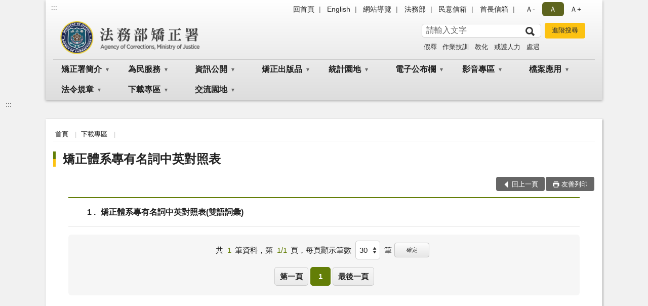

--- FILE ---
content_type: text/html; charset=utf-8
request_url: https://www.mjac.moj.gov.tw/4786/5041/5051/
body_size: 18873
content:


<!doctype html>
<html lang="zh-Hant" class="no-js">
<head>
    <meta charset="utf-8">
    <meta http-equiv="X-UA-Compatible" content="IE=edge">
    <meta name="viewport" content="width=device-width, initial-scale=1">
    <meta name="format-detection" content="telephone=no">
    <meta name="Site" content="法務部矯正署">
    <meta name="Version" content="中文網">
    <meta name="PageType" content="條列頁">
    <meta name="TreeNode" content="下載專區">
    <meta name="ContentTitle" content="矯正體系專有名詞中英對照表">

    <meta property="og:title" content="矯正體系專有名詞中英對照表">
    <meta property="og:type" content="website" />
    <meta property="og:url" content="https://www.mjac.moj.gov.tw/4786/5041/5051/" />
    <meta property="og:image" content="">
    <meta property="og:image:width" content="50%">
    <meta property="og:image:height" content="50%">
    <meta property="og:site_name" content="法務部矯正署">
    <meta property="og:description" content="矯正體系專有名詞中英對照表" />

    <meta name="DC.Title" content="矯正體系專有名詞中英對照表" />
    <meta name="DC.Creator" content="法務部矯正署" />
    <meta name="DC.Subject" content="矯正體系專有名詞中英對照表" />
    <meta name="DC.Description" content="矯正體系專有名詞中英對照表" />
    <meta name="DC.Contributor" content="法務部矯正署" />
    <meta name="DC.Type" content="文字" />
    <meta name="DC.Format" content="text" />
    <meta name="DC.Source" content="法務部矯正署" />
    <meta name="DC.Language" content="中文" />
    <meta name="DC.coverage.t.min" content="2018-08-20" />
    <meta name="DC.coverage.t.max" content="2038-08-20" />
    <meta name="DC.Publisher" content="法務部矯正署" />
    <meta name="DC.Date" content="2018-08-20" />
    <meta name="DC.Identifier" content="2.16.886.101.20003.20006" />
    <meta name="DC.Relation" content="" />
    <meta name="DC.Rights" content="法務部矯正署" />

    <meta name="Category.Theme" content="300" />
    <meta name="Category.Cake" content="600" />
    <meta name="Category.Service" content="I00" />

    <meta name="keywords" />

            <link rel="Shortcut Icon" type="image/x-icon" href="/media/27336/favicon矯正署.png" />
    <title>矯正體系專有名詞中英對照表-法務部矯正署</title>
    <!--HTML5 Shim and Respond.js IE8 support of HTML5 elements and media queries [if lt IE 9]>
    <script src="js/html5shiv.js"></script>
    <script src="js/respond.min.js"></script>
    <![endif]-->
    <!-- slick css-->
    <link rel="stylesheet" type="text/css" href="/Content/B/vendor/slick/slick.css" />
    <link rel="stylesheet" type="text/css" href="/Content/B/vendor/slick/slick-theme.css" />

    <!-- fancybox css -->
    <link rel="stylesheet" href="/Content/B/vendor/fancybox/fancybox.css" />

    <!-- hyUI css -->
    <link rel="stylesheet" href="/Content/B/B2_style/hyui.css">
    <link rel='stylesheet' href='/scripts/jquery-ui.css'>

    <!-- Global site tag (gtag.js) - Google Analytics -->
<script async src="https://www.googletagmanager.com/gtag/js?id=UA-38121529-1"></script>
<script>
  window.dataLayer = window.dataLayer || [];
  function gtag(){dataLayer.push(arguments);}
  gtag('js', new Date());

  gtag('config', 'UA-38121529-1');
</script>
    <!-- Google Tag Manager -->
    <script>
        (function (w, d, s, l, i) {
            w[l] = w[l] || []; w[l].push({
                'gtm.start':
                    new Date().getTime(), event: 'gtm.js'
            }); var f = d.getElementsByTagName(s)[0],
                j = d.createElement(s), dl = l != 'dataLayer' ? '&l=' + l : ''; j.async = true; j.src =
                    'https://www.googletagmanager.com/gtm.js?id=' + i + dl; f.parentNode.insertBefore(j, f);
        })(window, document, 'script', 'dataLayer', 'GTM-PVTNFB4');</script>
    <!-- End Google Tag Manager -->
<style>
    input:disabled, textarea:disabled, select:disabled {
        background-color: #f2f2f2;
    }

    .verify {
        color: blue;
    }

    .mp_slider_container,
    .marquee_container {
        position: relative;
    }
    .mp_slider_container_main {
        width: 100%;
        overflow: hidden;
        position: relative;
    }
    .slick-autoplay-toggle {
        position: absolute;
        right: 20px;
        min-width: 40px;
        top: 4.5px;
        z-index: 10;
        padding: 5px 10px;
        background: rgba(0, 0, 0, 0.7);
        color: #fff;
        border: none;
        cursor: pointer;
        font-size: 0.875rem;
        border-radius: 5px;
    }

    .marquee_container .slick-autoplay-toggle {
        right: 55px;
    }
</style>
</head>
<body>
    <!-- Google Tag Manager (noscript) -->
    <noscript>
        <iframe title="googletag" src="https://www.googletagmanager.com/ns.html?id=GTM-PVTNFB4"
                height="0" width="0" style="display:none;visibility:hidden"></iframe>
    </noscript>
    <!-- End Google Tag Manager (noscript) -->
    <!-- 直接跳主內容區 -->
    <a class="goCenter" href="#aC" tabindex="1">按Enter到主內容區</a>
    <!-- wrapper 最大寬度 -->
    <div class="wrapper">
        
<header class="header header-relative">
    <div class="container">
        <a class="accesskey" href="#aU" id="aU" accesskey="U" title="網站標題">:::</a>
        

<nav class="navigation">
    <!-- 一組ul預設靠右 可同時存在2組-->
    <ul>

                        <li>
                            <a href="/umbraco/surface/Ini/CountAndRedirectUrl?nodeId=182798" title="回首頁" target="_self" >回首頁</a>
                        </li>
                        <li>
                            <a href="/umbraco/surface/Ini/CountAndRedirectUrl?nodeId=172892" title="English(另開新視窗)" target="_blank" rel="noopener noreferrer">English</a>
                        </li>
                        <li>
                            <a href="/umbraco/surface/Ini/CountAndRedirectUrl?nodeId=182797" title="網站導覽" target="_self" >網站導覽</a>
                        </li>
                        <li>
                            <a href="/umbraco/surface/Ini/CountAndRedirectUrl?nodeId=878647" title="法務部(另開新視窗)" target="_blank" rel="noopener noreferrer">法務部</a>
                        </li>
                        <li>
                            <a href="/umbraco/surface/Ini/CountAndRedirectUrl?nodeId=652426" title="民意信箱" target="_self" >民意信箱</a>
                        </li>
                        <li>
                            <a href="/umbraco/surface/Ini/CountAndRedirectUrl?nodeId=652425" title="首長信箱" target="_self" >首長信箱</a>
                        </li>

    </ul>
    <div class="font-size">
        <ul>
            <li class="size-s">
                <a href="#" name="fontSize" role="button" aria-pressed="false" title="小字級">Ａ-</a>
            </li>
            <li class="size-m">
                <a href="#" name="fontSize" role="button" aria-pressed="true" title="中字級" class="active">Ａ</a>
            </li>
            <li class="size-l">
                <a href="#" name="fontSize" role="button" aria-pressed="false" title="大字級">Ａ+</a>
            </li>
        </ul>
    </div>
</nav>
<h1>
    <a href="/"><img src="/media/20413593/01法務部矯正署.png" alt="法務部矯正署：回首頁" /></a>
</h1>
<!-- Search Start -->
<section class="search">
    <noscript>
您的瀏覽器不支援 JavaScript 或 JavaScript已停用    </noscript>
    <form action="/5089/5105/" class="form_inline">
        <div class="form_grp">
            <label for="q">搜尋</label>
            <input name="q" id="q" type="text" placeholder="請輸入文字" accesskey="S" autocomplete="off">
            <input title="查詢" type="submit" value="查詢">
        </div>
        <div class="btn_grp">
            <input onclick="window.open('https://www.google.com.tw/advanced_search?hl=zh-TW&as_q=&num=100&as_sitesearch='+location.hostname);" type="button" value="進階搜尋" title="進階搜尋 (另開新視窗)">
        </div>
    </form>
            <div class="keywordHot">
                <ul>
                        <li>
                            <a href="/5089/5105/?q=假釋" title="假釋">假釋</a>
                        </li>
                        <li>
                            <a href="/5089/5105/?q=作業技訓" title="作業技訓">作業技訓</a>
                        </li>
                        <li>
                            <a href="/5089/5105/?q=教化" title="教化">教化</a>
                        </li>
                        <li>
                            <a href="/5089/5105/?q=戒護人力" title="戒護人力">戒護人力</a>
                        </li>
                        <li>
                            <a href="/5089/5105/?q=處遇" title="處遇">處遇</a>
                        </li>
                </ul>
            </div>
</section>
<!-- noscript -->
<noscript>
您的瀏覽器不支援JavaScript語法，JavaScript語法並不影響內容的陳述。您可使用按鍵盤上的Ctrl鍵+ (+)鍵放大/(-)鍵縮小來改變字型大小；回到上一頁可使用瀏覽器提供的 Alt+左方向鍵(←) 快速鍵功能；列印可使用瀏覽器提供的(Ctrl+P)功能。</noscript>
<!-- menu Start -->
<nav class="menu">
    <ul>
                <li>
                    <a href="https://www.mjac.moj.gov.tw/4786/4788/Normalnodelist" title="矯正署簡介" target="_self" name="menuButton" aria-expanded="false" >矯正署簡介</a>
                        <ul>
                                <li>
                                    <a href="https://www.mjac.moj.gov.tw/4786/4788/4790/92471/post" target="_self" title="沿革"  >沿革</a>
                                </li>
                                <li>
                                    <a href="https://www.mjac.moj.gov.tw/4786/4788/4794/92477/post" target="_self" title="業務職掌"  >業務職掌</a>
                                </li>
                                <li>
                                    <a href="https://www.mjac.moj.gov.tw/4786/4788/4796/92480/post" target="_self" title="署長簡介"  >署長簡介</a>
                                </li>
                                <li>
                                    <a href="https://www.mjac.moj.gov.tw/4786/4788/4798/92483/post" target="_self" title="組織架構"  >組織架構</a>
                                </li>
                                <li>
                                    <a href="https://www.mjac.moj.gov.tw/4786/4788/4800/92486/post" target="_self" title="機關導覽"  >機關導覽</a>
                                </li>
                                <li>
                                    <a href="https://www.mjac.moj.gov.tw/4786/4788/4802/1322496/post" target="_self" title="重大政策"  >重大政策</a>
                                </li>
                                <li>
                                    <a href="https://www.moj.gov.tw/2204/2205/2296/Nodelist" target="_blank" title="法務部施政重點(另開新視窗)"  rel="noopener noreferrer">法務部施政重點</a>
                                </li>
                                <li>
                                    <a href="https://www.moj.gov.tw/2204/2205/2263/Nodelist" target="_blank" title="法務部重大政策(另開新視窗)"  rel="noopener noreferrer">法務部重大政策</a>
                                </li>
                                <li>
                                    <a href="https://www.ey.gov.tw/Page/2124AB8A95F79A75" target="_blank" title="行政院重大政策(另開新視窗)"  rel="noopener noreferrer">行政院重大政策</a>
                                </li>
                                <li>
                                    <a href="https://www.ey.gov.tw/Page/D4EE9698E2D8FC64" target="_blank" title="行政院政策櫥窗(另開新視窗)"  rel="noopener noreferrer">行政院政策櫥窗</a>
                                </li>
                                <li>
                                    <a href="https://www.mjac.moj.gov.tw/4786/4788/4810/92492/post" target="_self" title="所屬機關介紹"  >所屬機關介紹</a>
                                </li>
                        </ul>

                </li>
                <li>
                    <a href="https://www.mjac.moj.gov.tw/4786/4812/Normalnodelist" title="為民服務" target="_self" name="menuButton" aria-expanded="false" >為民服務</a>
                        <ul>
                                <li>
                                    <a href="https://www.mjac.moj.gov.tw/4786/4812/4816/1693488/" target="_self" title="民意信箱"  >民意信箱</a>
                                </li>
                                <li>
                                    <a href="https://www.mjac.moj.gov.tw/4786/4812/4822/92495/post" target="_self" title="常見收容問題Q＆A"  >常見收容問題Q＆A</a>
                                </li>
                                <li>
                                    <a href="https://eservice.moj.gov.tw/1219/?Page=1&amp;PageSize=30&amp;type=441&amp;alias=depts&amp;deptName=%E7%9B%A3%E7%8D%84" target="_blank" title="單一申辦窗口(另開新視窗)"  rel="noopener noreferrer">單一申辦窗口</a>
                                </li>
                                <li>
                                    <a href="https://www.mjac.moj.gov.tw/4786/4812/4826/Lpsimplelist" target="_self" title="陳情處理規定"  >陳情處理規定</a>
                                </li>
                                <li>
                                    <a href="https://service.mjac.moj.gov.tw/" target="_blank" title="預約接見(另開新視窗)"  rel="noopener noreferrer">預約接見</a>
                                </li>
                                <li>
                                    <a href="https://prisonmuseum.moj.gov.tw/jqw_pub/" target="_blank" title="收容動態(另開新視窗)"  rel="noopener noreferrer">收容動態</a>
                                </li>
                                <li>
                                    <a href="https://shop.mjac.moj.gov.tw/" target="_blank" title="矯正商城(另開新視窗)"  rel="noopener noreferrer">矯正商城</a>
                                </li>
                                <li>
                                    <a href="https://www.mjac.moj.gov.tw/4786/4812/4834/Lpsimplelist" target="_self" title="就業資訊"  >就業資訊</a>
                                </li>
                                <li>
                                    <a href="https://www.mjac.moj.gov.tw/4786/4812/890684/Lpsimplelist" target="_self" title="公示送達"  >公示送達</a>
                                </li>
                                <li>
                                    <a href="https://www.mjac.moj.gov.tw/4786/4812/4836/Nodelist" target="_self" title="法務部教師申訴評議委員會專區" name="menuButton" aria-expanded="false" >法務部教師申訴評議委員會專區</a>
                                        <ul>
                                                <li>
                                                    <a href="https://www.mjac.moj.gov.tw/4786/4812/4836/4838/Lpsimplelist" target="_self" title="法規"  >法規</a>
                                                </li>
                                                <li>
                                                    <a href="https://www.mjac.moj.gov.tw/4786/4812/4836/4840/92504/post" target="_self" title="法務部教師申訴評議委員會作業流程"  >法務部教師申訴評議委員會作業流程</a>
                                                </li>
                                                <li>
                                                    <a href="https://www.mjac.moj.gov.tw/4786/4812/4836/4842/92508/post" target="_self" title="「法務部教師申訴評議委員會申訴書」下載"  >「法務部教師申訴評議委員會申訴書」下載</a>
                                                </li>
                                                <li>
                                                    <a href="https://www.mjac.moj.gov.tw/4786/4812/4836/4844/92511/post" target="_self" title="常見Q＆A"  >常見Q＆A</a>
                                                </li>
                                                <li>
                                                    <a href="https://www.mjac.moj.gov.tw/4786/4812/4836/884481/Lpsimplelist" target="_self" title="評議書公開"  >評議書公開</a>
                                                </li>
                                        </ul>
                                </li>
                                <li>
                                    <a href="https://www.moj.gov.tw/3035/" target="_blank" title="電子報訂閱(另開新視窗)"  rel="noopener noreferrer">電子報訂閱</a>
                                </li>
                                <li>
                                    <a href="https://www.moj.gov.tw/2807/2816/" target="_blank" title="RSS(另開新視窗)"  rel="noopener noreferrer">RSS</a>
                                </li>
                        </ul>

                </li>
                <li>
                    <a href="https://www.mjac.moj.gov.tw/4786/4848/Normalnodelist" title="資訊公開" target="_self" name="menuButton" aria-expanded="false" >資訊公開</a>
                        <ul>
                                <li>
                                    <a href="http://law.moj.gov.tw/LawClass/LawAll.aspx?PCode=I0020026" target="_self" title="政府資訊公開法"  >政府資訊公開法</a>
                                </li>
                                <li>
                                    <a href="https://www.mjac.moj.gov.tw/4786/4848/1584462/Nodelist" target="_self" title="性別主流化/性騷擾防治專區" name="menuButton" aria-expanded="false" >性別主流化/性騷擾防治專區</a>
                                        <ul>
                                                <li>
                                                    <a href="https://www.mjac.moj.gov.tw/4786/4848/1584462/1584463/1584467/post" target="_self" title="法務部矯正署性騷擾申訴管道"  >法務部矯正署性騷擾申訴管道</a>
                                                </li>
                                                <li>
                                                    <a href="https://www.moj.gov.tw/2204/2645/2735/Nodelist" target="_blank" title="法務部性別主流化/性騷擾防治專區(另開新視窗)"  rel="noopener noreferrer">法務部性別主流化/性騷擾防治專區</a>
                                                </li>
                                                <li>
                                                    <a href="https://www.mjac.moj.gov.tw/4786/4848/1584462/1585822/Lpsimplelist" target="_self" title="性別平等教育專區"  >性別平等教育專區</a>
                                                </li>
                                        </ul>
                                </li>
                                <li>
                                    <a href="https://www.mjac.moj.gov.tw/4786/4848/4869/92518/post" target="_self" title="機關組織等資訊"  >機關組織等資訊</a>
                                </li>
                                <li>
                                    <a href="https://www.mjac.moj.gov.tw/4786/4848/4873/Lpsimplelist" target="_self" title="國家賠償及申訴事件收結情形表"  >國家賠償及申訴事件收結情形表</a>
                                </li>
                                <li>
                                    <a href="https://www.mjac.moj.gov.tw/4786/4848/1447440/Nodelist" target="_self" title="廉政園地" name="menuButton" aria-expanded="false" >廉政園地</a>
                                        <ul>
                                                <li>
                                                    <a href="https://www.mjac.moj.gov.tw/4786/4848/1447440/1447442/Nodelist" target="_self" title="企業服務廉政平臺專區"  >企業服務廉政平臺專區</a>
                                                </li>
                                                <li>
                                                    <a href="https://www.mjac.moj.gov.tw/4786/4848/1447440/1447446/Lpsimplelist" target="_self" title="廉政宣導專區"  >廉政宣導專區</a>
                                                </li>
                                                <li>
                                                    <a href="https://www.mjac.moj.gov.tw/4786/4848/1447440/1001126/Lpsimplelist" target="_self" title="公職人員利益衝突迴避身分揭露專區"  >公職人員利益衝突迴避身分揭露專區</a>
                                                </li>
                                                <li>
                                                    <a href="https://www.mjac.moj.gov.tw/4786/4848/1447440/4871/Lpsimplelist" target="_self" title="請託關說登錄查察專區"  >請託關說登錄查察專區</a>
                                                </li>
                                                <li>
                                                    <a href="https://www.mjac.moj.gov.tw/4786/4848/1447440/1663906/Nodelist" target="_self" title="揭弊者保護專區"  >揭弊者保護專區</a>
                                                </li>
                                        </ul>
                                </li>
                                <li>
                                    <a href="https://www.mjac.moj.gov.tw/4786/4848/4875/Lpsimplelist" target="_self" title="內部控制聲明書"  >內部控制聲明書</a>
                                </li>
                                <li>
                                    <a href="https://www.mjac.moj.gov.tw/4786/4848/4877/Nodelist" target="_self" title="預算、決算書及會計報告" name="menuButton" aria-expanded="false" >預算、決算書及會計報告</a>
                                        <ul>
                                                <li>
                                                    <a href="https://www.mjac.moj.gov.tw/4786/4848/4877/4879/Nodelist" target="_self" title="預算書"  >預算書</a>
                                                </li>
                                                <li>
                                                    <a href="https://www.mjac.moj.gov.tw/4786/4848/4877/4885/Nodelist" target="_self" title="決算書"  >決算書</a>
                                                </li>
                                                <li>
                                                    <a href="https://www.mjac.moj.gov.tw/4786/4848/4877/4891/Nodelist" target="_self" title="會計報告"  >會計報告</a>
                                                </li>
                                        </ul>
                                </li>
                                <li>
                                    <a href="https://www.mjac.moj.gov.tw/4786/4848/4897/Lpsimplelist" target="_self" title="監所興革小組會議紀錄"  >監所興革小組會議紀錄</a>
                                </li>
                                <li>
                                    <a href="https://www.mjac.moj.gov.tw/4786/4848/5341/Lpsimplelist" target="_self" title="司法改革附件專區"  >司法改革附件專區</a>
                                </li>
                                <li>
                                    <a href="https://www.mjac.moj.gov.tw/4786/4848/4899/Lpsimplelist" target="_self" title="受刑人子女就學補助相關資訊"  >受刑人子女就學補助相關資訊</a>
                                </li>
                                <li>
                                    <a href="https://www.mjac.moj.gov.tw/4786/4848/4901/Lpsimplelist" target="_self" title="專案報告"  >專案報告</a>
                                </li>
                                <li>
                                    <a href="https://www.mjac.moj.gov.tw/4786/4848/653249/Lpsimplelist" target="_self" title="受贈財物總表"  >受贈財物總表</a>
                                </li>
                                <li>
                                    <a href="https://www.mjac.moj.gov.tw/4786/4848/885490/885606/post" target="_self" title="公共設施維護管理"  >公共設施維護管理</a>
                                </li>
                                <li>
                                    <a href="https://www.mjac.moj.gov.tw/4786/4848/894306/894307/Lpsimplelist" target="_self" title="支付或接受之補助" name="menuButton" aria-expanded="false" >支付或接受之補助</a>
                                        <ul>
                                                <li>
                                                    <a href="https://www.mjac.moj.gov.tw/4786/4848/894306/894307/894309/post" target="_self" title="對民間團體及個人補(捐)助資料"  >對民間團體及個人補(捐)助資料</a>
                                                </li>
                                        </ul>
                                </li>
                                <li>
                                    <a href="https://www.mjac.moj.gov.tw/4786/4848/916778/Lpsimplelist" target="_self" title="復審決定書查詢"  >復審決定書查詢</a>
                                </li>
                                <li>
                                    <a href="https://www.mjac.moj.gov.tw/4786/4848/959630/1263519/post" target="_self" title="政策宣導廣告執行情形"  >政策宣導廣告執行情形</a>
                                </li>
                                <li>
                                    <a href="https://www.mjac.moj.gov.tw/4786/4848/1082090/Lpsimplelist" target="_self" title="委託研究案"  >委託研究案</a>
                                </li>
                                <li>
                                    <a href="/media/20659741/補償金給付情形公告.pdf?mediaDL=true" target="_blank" title="補償金給付情形.pdf(另開新視窗)"  rel="noopener noreferrer">補償金給付情形</a>
                                </li>
                                <li>
                                    <a href="https://www.mjac.moj.gov.tw/4786/4848/886560/Nodelist" target="_self" title="外部視察專區" name="menuButton" aria-expanded="false" >外部視察專區</a>
                                        <ul>
                                                <li>
                                                    <a href="https://www.mjac.moj.gov.tw/4786/4848/886560/886573/Lpsimplelist" target="_self" title="外部視察小組"  >外部視察小組</a>
                                                </li>
                                                <li>
                                                    <a href="https://www.mjac.moj.gov.tw/4786/4848/886560/1091389/Nodelist" target="_self" title="外部視察報告(109-113)"  >外部視察報告(109-113)</a>
                                                </li>
                                                <li>
                                                    <a href="https://www.mjac.moj.gov.tw/4786/4848/886560/1653436/Nodelist" target="_self" title="外部視察報告(114-118)"  >外部視察報告(114-118)</a>
                                                </li>
                                                <li>
                                                    <a href="https://www.mjac.moj.gov.tw/4786/4848/886560/1169119/Lpsimplelist" target="_self" title="參考資料專區"  >參考資料專區</a>
                                                </li>
                                        </ul>
                                </li>
                                <li>
                                    <a href="/media/20618511/11306版-受刑人假釋審核評估量表.pdf?mediaDL=true" target="_blank" title="受刑人假釋審核評估量表.pdf(另開新視窗)"  rel="noopener noreferrer">受刑人假釋審核評估量表</a>
                                </li>
                        </ul>

                </li>
                <li>
                    <a href="https://www.mjac.moj.gov.tw/4786/4905/Normalnodelist" title="矯正出版品" target="_self" name="menuButton" aria-expanded="false" >矯正出版品</a>
                        <ul>
                                <li>
                                    <a href="https://www.mjac.moj.gov.tw/4786/4905/797768/Lpsimplelist" target="_self" title="矯正署年報(Annual Report)"  >矯正署年報(Annual Report)</a>
                                </li>
                                <li>
                                    <a href="https://www.mjac.moj.gov.tw/4786/4905/4907/92698/post" target="_self" title="矯正白皮書"  >矯正白皮書</a>
                                </li>
                                <li>
                                    <a href="https://www.mjac.moj.gov.tw/4786/4905/4909/Lpsimplelist" target="_self" title="矯政期刊"  >矯政期刊</a>
                                </li>
                                <li>
                                    <a href="https://www.mjac.moj.gov.tw/4786/4905/4911/92733/post" target="_self" title="長路-小說文藝創作合輯"  >長路-小說文藝創作合輯</a>
                                </li>
                                <li>
                                    <a href="https://www.mjac.moj.gov.tw/4786/4905/4915/92759/post" target="_self" title="這裡獄見愛"  >這裡獄見愛</a>
                                </li>
                                <li>
                                    <a href="https://www.mjac.moj.gov.tw/4786/4905/4917/Lpsimplelist" target="_self" title="彩繪人生 - 收容人生命教育繪本創作合輯"  >彩繪人生 - 收容人生命教育繪本創作合輯</a>
                                </li>
                                <li>
                                    <a href="https://www.mjac.moj.gov.tw/4786/4905/1570804/1570820/post" target="_self" title="書法作品集"  >書法作品集</a>
                                </li>
                                <li>
                                    <a href="https://www.mjac.moj.gov.tw/4786/4905/4919/92762/post" target="_self" title="法務部矯正署成立特刊"  >法務部矯正署成立特刊</a>
                                </li>
                                <li>
                                    <a href="https://www.mjac.moj.gov.tw/4786/4905/4921/Lpsimplelist" target="_self" title="矯正月刊(矯訓所刊物)"  >矯正月刊(矯訓所刊物)</a>
                                </li>
                                <li>
                                    <a href="http://www.humanrights.moj.gov.tw/cp-1108-110763-afc76-200.html" target="_blank" title="法務部人權攻略：矯正小故事，人權大道理(另開新視窗)"  rel="noopener noreferrer">法務部人權攻略：矯正小故事，人權大道理</a>
                                </li>
                                <li>
                                    <a href="https://www.mjac.moj.gov.tw/4786/4905/1110290/Nodelist" target="_self" title="修復式司法宣導專區" name="menuButton" aria-expanded="false" >修復式司法宣導專區</a>
                                        <ul>
                                                <li>
                                                    <a href="https://www.mjac.moj.gov.tw/4786/4905/1110290/1110299/1110355/post" target="_self" title="修復式司法感人故事徵文比賽-『獄』起重生－修復愛"  >修復式司法感人故事徵文比賽-『獄』起重生－修復愛</a>
                                                </li>
                                                <li>
                                                    <a href="https://www.mjac.moj.gov.tw/4786/4905/1110290/1126730/Lpsimplelist" target="_self" title="『收刀入鞘』系列微電影"  >『收刀入鞘』系列微電影</a>
                                                </li>
                                                <li>
                                                    <a href="https://www.mjac.moj.gov.tw/4786/4905/1110290/1236485/1236490/post" target="_self" title="修復式藝術-畫中畫(話)創作合輯電子書"  >修復式藝術-畫中畫(話)創作合輯電子書</a>
                                                </li>
                                        </ul>
                                </li>
                        </ul>

                </li>
                <li>
                    <a href="https://www.mjac.moj.gov.tw/4786/4923/Normalnodelist" title="統計園地" target="_self" name="menuButton" aria-expanded="false" >統計園地</a>
                        <ul>
                                <li>
                                    <a href="https://www.rjsd.moj.gov.tw/RJSDWeb/indicator/Indicator.aspx#scroll-nav__kind__C" target="_blank" title="矯正統計指標(另開新視窗)"  rel="noopener noreferrer">矯正統計指標</a>
                                </li>
                                <li>
                                    <a href="https://www.mjac.moj.gov.tw/4786/4923/4941/1298433/post" target="_self" title="矯正統計摘要"  >矯正統計摘要</a>
                                </li>
                                <li>
                                    <a href="https://www.mjac.moj.gov.tw/4786/4923/4925/1298427/post" target="_self" title="矯正性別統計"  >矯正性別統計</a>
                                </li>
                                <li>
                                    <a href="https://www.mjac.moj.gov.tw/4786/4923/4943/1298440/post" target="_self" title="矯正常用統計表"  >矯正常用統計表</a>
                                </li>
                                <li>
                                    <a href="https://www.rjsd.moj.gov.tw/RJSDWeb/common/WebList2.aspx?menu=AYA_SPECIAL_REPORT" target="_blank" title="法務統計分析(另開新視窗)"  rel="noopener noreferrer">法務統計分析</a>
                                </li>
                                <li>
                                    <a href="https://www.rjsd.moj.gov.tw/RJSDWeb/common/SubMenu.aspx?menu=BOOK" target="_blank" title="統計電子書刊(另開新視窗)"  rel="noopener noreferrer">統計電子書刊</a>
                                </li>
                                <li>
                                    <a href="https://www.rjsd.moj.gov.tw/RJSDWeb/common/RelatedWebsite.aspx" target="_blank" title="相關統計網站(另開新視窗)"  rel="noopener noreferrer">相關統計網站</a>
                                </li>
                                <li>
                                    <a href="https://www.mjac.moj.gov.tw/4786/4923/4961/Lpsimplelist" target="_self" title="園地導覽"  >園地導覽</a>
                                </li>
                        </ul>

                </li>
                <li>
                    <a href="https://www.mjac.moj.gov.tw/4786/4963/Normalnodelist" title="電子公布欄" target="_self" name="menuButton" aria-expanded="false" >電子公布欄</a>
                        <ul>
                                <li>
                                    <a href="https://www.mjac.moj.gov.tw/4786/4963/4965/Lpsimplelist" target="_self" title="新聞訊息"  >新聞訊息</a>
                                </li>
                                <li>
                                    <a href="https://www.mjac.moj.gov.tw/4786/4963/4969/Lpsimplelist" target="_self" title="機關活動報導"  >機關活動報導</a>
                                </li>
                                <li>
                                    <a href="https://www.mjac.moj.gov.tw/4786/4963/4971/Lpsimplelist" target="_self" title="業務宣導"  >業務宣導</a>
                                </li>
                                <li>
                                    <a href="https://www.mjac.moj.gov.tw/4786/4963/4975/Lpsimplelist" target="_self" title="人事公告"  >人事公告</a>
                                </li>
                                <li>
                                    <a href="https://www.mjac.moj.gov.tw/4786/4963/1101145/Lpsimplelist" target="_self" title="聯合採購專區"  >聯合採購專區</a>
                                </li>
                        </ul>

                </li>
                <li>
                    <a href="https://www.mjac.moj.gov.tw/4786/4979/Normalnodelist" title="影音專區" target="_self" name="menuButton" aria-expanded="false" >影音專區</a>
                        <ul>
                                <li>
                                    <a href="https://www.moj.gov.tw/2204/2771/45424/Lpsimplelist" target="_blank" title="法務部影音專區(另開新視窗)"  rel="noopener noreferrer">法務部影音專區</a>
                                </li>
                                <li>
                                    <a href="http://www.youtube.com/channel/UCB-FYuJtJTXAX6jH44zljSQ/videos" target="_blank" title="本署動畫影音(另開新視窗)"  rel="noopener noreferrer">本署動畫影音</a>
                                </li>
                                <li>
                                    <a href="https://www.mjac.moj.gov.tw/4786/4979/4987/Nodelist" target="_self" title="微電影專區" name="menuButton" aria-expanded="false" >微電影專區</a>
                                        <ul>
                                                <li>
                                                    <a href="https://www.mjac.moj.gov.tw/4786/4979/4987/4989/Lpsimplelist" target="_self" title="大專院校矯正微電影創作比賽得獎作品"  >大專院校矯正微電影創作比賽得獎作品</a>
                                                </li>
                                                <li>
                                                    <a href="https://www.mjac.moj.gov.tw/4786/4979/4987/4991/Lpsimplelist" target="_self" title="矯正機關生命教育微電影"  >矯正機關生命教育微電影</a>
                                                </li>
                                                <li>
                                                    <a href="https://www.mjac.moj.gov.tw/4786/4979/4987/4995/94612/post" target="_self" title="微電影專區-鹹水雞的滋味"  >微電影專區-鹹水雞的滋味</a>
                                                </li>
                                        </ul>
                                </li>
                        </ul>

                </li>
                <li>
                    <a href="https://www.mjac.moj.gov.tw/4786/5005/Normalnodelist" title="檔案應用" target="_self" name="menuButton" aria-expanded="false" >檔案應用</a>
                        <ul>
                                <li>
                                    <a href="https://www.mjac.moj.gov.tw/4786/5005/5007/Nodelist" target="_self" title="獄政檔案文物展示區" name="menuButton" aria-expanded="false" >獄政檔案文物展示區</a>
                                        <ul>
                                                <li>
                                                    <a href="https://www.mjac.moj.gov.tw/4786/5005/5007/5009/94654/post" target="_self" title="獄政博物館"  >獄政博物館</a>
                                                </li>
                                                <li>
                                                    <a href="https://www.mjac.moj.gov.tw/4786/5005/5007/182968/182972/post" target="_self" title="歷史印記(含電子書)"  >歷史印記(含電子書)</a>
                                                </li>
                                                <li>
                                                    <a href="https://www.mjac.moj.gov.tw/4786/5005/5007/5011/883007/post" target="_self" title="矯正印記(電子書)"  >矯正印記(電子書)</a>
                                                </li>
                                                <li>
                                                    <a href="https://www.mjac.moj.gov.tw/4786/5005/5007/5013/94659/post" target="_self" title="獄政暨檢察文物特展紀實(電子書)"  >獄政暨檢察文物特展紀實(電子書)</a>
                                                </li>
                                                <li>
                                                    <a href="https://shop.mjac.moj.gov.tw/" target="_blank" title="自營產品展售商城(另開新視窗)"  rel="noopener noreferrer">自營產品展售商城</a>
                                                </li>
                                                <li>
                                                    <a href="https://www.mjac.moj.gov.tw/4786/5005/5007/5021/883815/post" target="_self" title="工藝聯展(電子書)"  >工藝聯展(電子書)</a>
                                                </li>
                                                <li>
                                                    <a href="https://www.mjac.moj.gov.tw/4786/5005/5007/5025/883811/post" target="_self" title="美食聯展(電子書)"  >美食聯展(電子書)</a>
                                                </li>
                                                <li>
                                                    <a href="https://www.mjac.moj.gov.tw/4786/5005/5007/5027/883807/post" target="_self" title="農牧生態保育展(電子書)"  >農牧生態保育展(電子書)</a>
                                                </li>
                                        </ul>
                                </li>
                                <li>
                                    <a href="https://www.mjac.moj.gov.tw/4786/5005/5029/Nodelist" target="_self" title="檔案管理宣導區" name="menuButton" aria-expanded="false" >檔案管理宣導區</a>
                                        <ul>
                                                <li>
                                                    <a href="https://www.mjac.moj.gov.tw/4786/5005/5029/5031/94662/post" target="_self" title="檔案宣導資訊"  >檔案宣導資訊</a>
                                                </li>
                                                <li>
                                                    <a href="https://www.mjac.moj.gov.tw/4786/5005/5029/183142/Lpsimplelist" target="_self" title="法務部矯正署檔案管理宣導活動"  >法務部矯正署檔案管理宣導活動</a>
                                                </li>
                                        </ul>
                                </li>
                                <li>
                                    <a href="https://www.mjac.moj.gov.tw/4786/5005/5344/Lpsimplelist" target="_self" title="檔案應用申請區"  >檔案應用申請區</a>
                                </li>
                        </ul>

                </li>
                <li>
                    <a href="https://www.mjac.moj.gov.tw/4786/5033/Normalnodelist" title="法令規章" target="_self" name="menuButton" aria-expanded="false" >法令規章</a>
                        <ul>
                                <li>
                                    <a href="http://law.moj.gov.tw/" target="_blank" title="全國法規資料庫(另開新視窗)"  rel="noopener noreferrer">全國法規資料庫</a>
                                </li>
                                <li>
                                    <a href="http://mojlaw.moj.gov.tw/" target="_blank" title="法務部主管法規查詢系統(另開新視窗)"  rel="noopener noreferrer">法務部主管法規查詢系統</a>
                                </li>
                                <li>
                                    <a href="https://www.mjac.moj.gov.tw/4786/5033/1343203/Lpsimplelist" target="_self" title="勤休新制專區"  >勤休新制專區</a>
                                </li>
                        </ul>

                </li>
                <li>
                    <a href="https://www.mjac.moj.gov.tw/4786/5041/Normalnodelist" title="下載專區" target="_self" name="menuButton" aria-expanded="false" >下載專區</a>
                        <ul>
                                <li>
                                    <a href="https://www.moj.gov.tw/2204/2771/2778/Nodelist" target="_blank" title="宣導資料下載(另開新視窗)"  rel="noopener noreferrer">宣導資料下載</a>
                                </li>
                                <li>
                                    <a href="https://www.mjac.moj.gov.tw/4786/5041/5051/94832/post" target="_self" title="矯正體系專有名詞中英對照表"  >矯正體系專有名詞中英對照表</a>
                                </li>
                                <li>
                                    <a href="https://www.flickr.com/photos/115678395@N05/sets/" target="_blank" title="電子相簿(另開新視窗)"  rel="noopener noreferrer">電子相簿</a>
                                </li>
                                <li>
                                    <a href="https://aedoc.moj.gov.tw/attch/" target="_blank" title="電子公文附件區(另開新視窗)"  rel="noopener noreferrer">電子公文附件區</a>
                                </li>
                                <li>
                                    <a href="https://www.mjac.moj.gov.tw/4786/5041/5061/94959/post" target="_self" title="法務部矯正署LOGO"  >法務部矯正署LOGO</a>
                                </li>
                                <li>
                                    <a href="https://www.mjac.moj.gov.tw/4786/5041/5063/231588/post" target="_self" title="矯正署署歌-矯正頌"  >矯正署署歌-矯正頌</a>
                                </li>
                                <li>
                                    <a href="/media/20526448/犯罪被害人意見調查表.pdf?mediaDL=true" target="_blank" title="犯罪被害人意見調查表.pdf(另開新視窗)"  rel="noopener noreferrer">犯罪被害人意見調查表</a>
                                </li>
                        </ul>

                </li>
                <li>
                    <a href="https://www.mjac.moj.gov.tw/4786/5071/Normalnodelist" title="交流園地" target="_self" name="menuButton" aria-expanded="false" >交流園地</a>
                        <ul>
                                <li>
                                    <a href="https://www.mjac.moj.gov.tw/4786/5071/5073/Lpsimplelist" target="_self" title="兩岸文化交流"  >兩岸文化交流</a>
                                </li>
                                <li>
                                    <a href="https://www.mjac.moj.gov.tw/4786/5071/5075/175979/post" target="_self" title="國外網站連結"  >國外網站連結</a>
                                </li>
                        </ul>

                </li>
    </ul>
</nav>


    </div>
</header>
<div id="center" class="main innerpage">
    <a class="accesskey" href="#aC" id="aC" accesskey="C" title="主要內容區">:::</a>
    <div class="container">
        <!-- content為一定要存在之內容區 -->
        <div class="content">
            <!-- breadcrumb路徑 -->
            
    <div class="breadcrumb">
        <ul>
                    <li>
                        <a href="/">首頁</a>
                    </li>
                    <li>
                        <a href="https://www.mjac.moj.gov.tw/4786/5041/Normalnodelist" title="下載專區" target="_self" >下載專區</a>
                    </li>
            
        </ul>
    </div>

            <!-- h2節點 -->
            <h2 class="title" tabindex="0">矯正體系專有名詞中英對照表</h2>
                        <!-- function功能區塊 -->
            <div class="function">
                <ul>
                    <li class="back icon_back">
                        <a role="button" href="javascript:window.location =document.referrer;">回上一頁</a>
                    </li>
                        <li class="print icon_print">
                            <a role="button" href="javascript:window.print();">友善列印</a>
                        </li>
                                    </ul>
            </div>
            
<section class="lp">
    <!--資料大類-->
    <style>
    .category .here a {
        background: #005270;
    }
</style>



    <!--LP Start-->


<!-- LP Start -->
<!-- 文字列表 -->
<div class="list">
    <ul>
            <li>
                <a href="/4786/5041/5051/94832/post" target="_self" title="矯正體系專有名詞中英對照表(雙語詞彙)" >
                    <span class="num">
                        1
                    </span>
                    矯正體系專有名詞中英對照表(雙語詞彙)
                    
                </a>
                
            </li>
    </ul>
</div>
<!-- LP End -->    <section class="pagination">
        <form action="" class="form_inline">
            <div class="total">
                共
                <span>1</span>筆資料，第
                <span>1/1</span>頁，
                <label for="perPage">每頁顯示筆數</label>
                <select name="perPage" id="perPage" title="每頁顯示">
                    <option value="10">10</option>
                    <option value="20">20</option>
                    <option value="30">30</option>
                    <option value="40">40</option>
                </select>筆
                <button type="button" class="btn btn-xs" onclick="perPageChange(document.getElementById('perPage').value);">確定</button>
            </div>
        </form>
        <ul class='page'><li class='first'><a role='button' title='第一頁' href='?Page=1&PageSize=30&type='>第一頁</a></li> <li class='active'><a role='button' title='移至1頁' href='?Page=1&PageSize=30&type='>1</a></li> <li class='last'><a role='button' title='最後一頁' href='?Page=1&PageSize=30&type='>最後一頁</a></li> </ul>
    </section>
</section>
<script>
    var qURL ="/4786/5041/5051/";
    document.getElementById("perPage").value =30;
    function perPageChange(pagesize) {
        document.getElementById("perPage").value = pagesize;
        var topcat = "";
        var QueryParmsstr = "".replace(/&amp;/g,"&");
        document.location.href = qURL + "?Page=1&PageSize=" + pagesize + "&type=" + topcat+QueryParmsstr ;
    }
    function whenSubmit() {
        var form = document.forms['queryForm'];
        if (form != form.defaultValue) {
            var dateS = new Array(10);
            var dateE = new Array(10);
            dateS = form.elements['q_postDateS'].value.split('-');
            dateE = form.elements['q_postDateE'].value.split('-');

            if (parseInt(dateS[0]) < 1911) {
                dateS[0] = (parseInt(dateS[0]) + 1911).toString();
                form.elements['q_postDateS'].value = dateS[0] + '-' + dateS[1] + '-' + dateS[2];
            }
            if (parseInt(dateE[0]) < 1911) {
                dateE[0] = (parseInt(dateE[0]) + 1911).toString();
                form.elements['q_postDateE'].value = dateE[0] + '-' + dateE[1] + '-' + dateE[2];

            }
        }
        if (document.queryForm.htx_stitle.value == document.queryForm.htx_stitle.defaultValue) {
            document.queryForm.htx_stitle.value = '';
        }

        if (document.queryForm.htx_xbody.value == document.queryForm.htx_xbody.defaultValue) {
            document.queryForm.htx_xbody.value = '';
        }
    }

    document.getElementById("advance_search_button").addEventListener("click", function () {
        const isExpanded = this.getAttribute("aria-expanded") === "true";
        this.setAttribute("aria-expanded", !isExpanded);
    });
</script>

        </div>
    </div>
</div>

<!-- fatfooter Start -->
<section class="fatfooter">
    <div class="container">
        <button type="button" name="收合" class="btn btn-fatfooter">收合</button>
        <nav>
            <ul>
                        <li>
                            <a href="https://www.mjac.moj.gov.tw/4786/4788/Normalnodelist"  target="_self" title="矯正署簡介" >矯正署簡介</a>
                                    <ul>
                                            <li>
                                                <a href="https://www.mjac.moj.gov.tw/4786/4788/4790/92471/post" target="_self" title="沿革" >沿革</a>
                                            </li>
                                            <li>
                                                <a href="https://www.mjac.moj.gov.tw/4786/4788/4794/92477/post" target="_self" title="業務職掌" >業務職掌</a>
                                            </li>
                                            <li>
                                                <a href="https://www.mjac.moj.gov.tw/4786/4788/4796/92480/post" target="_self" title="署長簡介" >署長簡介</a>
                                            </li>
                                            <li>
                                                <a href="https://www.mjac.moj.gov.tw/4786/4788/4798/92483/post" target="_self" title="組織架構" >組織架構</a>
                                            </li>
                                            <li>
                                                <a href="https://www.mjac.moj.gov.tw/4786/4788/4800/92486/post" target="_self" title="機關導覽" >機關導覽</a>
                                            </li>
                                            <li>
                                                <a href="https://www.mjac.moj.gov.tw/4786/4788/4802/1322496/post" target="_self" title="重大政策" >重大政策</a>
                                            </li>
                                            <li>
                                                <a href="https://www.moj.gov.tw/2204/2205/2296/Nodelist" target="_blank" title="法務部施政重點(另開新視窗)" rel="noopener noreferrer">法務部施政重點</a>
                                            </li>
                                            <li>
                                                <a href="https://www.moj.gov.tw/2204/2205/2263/Nodelist" target="_blank" title="法務部重大政策(另開新視窗)" rel="noopener noreferrer">法務部重大政策</a>
                                            </li>
                                            <li>
                                                <a href="https://www.ey.gov.tw/Page/2124AB8A95F79A75" target="_blank" title="行政院重大政策(另開新視窗)" rel="noopener noreferrer">行政院重大政策</a>
                                            </li>
                                            <li>
                                                <a href="https://www.ey.gov.tw/Page/D4EE9698E2D8FC64" target="_blank" title="行政院政策櫥窗(另開新視窗)" rel="noopener noreferrer">行政院政策櫥窗</a>
                                            </li>
                                            <li>
                                                <a href="https://www.mjac.moj.gov.tw/4786/4788/4810/92492/post" target="_self" title="所屬機關介紹" >所屬機關介紹</a>
                                            </li>
                                    </ul>

                        </li>
                        <li>
                            <a href="https://www.mjac.moj.gov.tw/4786/4812/Normalnodelist"  target="_self" title="為民服務" >為民服務</a>
                                    <ul>
                                            <li>
                                                <a href="https://www.mjac.moj.gov.tw/4786/4812/4816/1693488/" target="_self" title="民意信箱" >民意信箱</a>
                                            </li>
                                            <li>
                                                <a href="https://www.mjac.moj.gov.tw/4786/4812/4822/92495/post" target="_self" title="常見收容問題Q＆A" >常見收容問題Q＆A</a>
                                            </li>
                                            <li>
                                                <a href="https://eservice.moj.gov.tw/1219/?Page=1&amp;PageSize=30&amp;type=441&amp;alias=depts&amp;deptName=%E7%9B%A3%E7%8D%84" target="_blank" title="單一申辦窗口(另開新視窗)" rel="noopener noreferrer">單一申辦窗口</a>
                                            </li>
                                            <li>
                                                <a href="https://www.mjac.moj.gov.tw/4786/4812/4826/Lpsimplelist" target="_self" title="陳情處理規定" >陳情處理規定</a>
                                            </li>
                                            <li>
                                                <a href="https://service.mjac.moj.gov.tw/" target="_blank" title="預約接見(另開新視窗)" rel="noopener noreferrer">預約接見</a>
                                            </li>
                                            <li>
                                                <a href="https://prisonmuseum.moj.gov.tw/jqw_pub/" target="_blank" title="收容動態(另開新視窗)" rel="noopener noreferrer">收容動態</a>
                                            </li>
                                            <li>
                                                <a href="https://shop.mjac.moj.gov.tw/" target="_blank" title="矯正商城(另開新視窗)" rel="noopener noreferrer">矯正商城</a>
                                            </li>
                                            <li>
                                                <a href="https://www.mjac.moj.gov.tw/4786/4812/4834/Lpsimplelist" target="_self" title="就業資訊" >就業資訊</a>
                                            </li>
                                            <li>
                                                <a href="https://www.mjac.moj.gov.tw/4786/4812/890684/Lpsimplelist" target="_self" title="公示送達" >公示送達</a>
                                            </li>
                                            <li>
                                                <a href="https://www.mjac.moj.gov.tw/4786/4812/4836/Nodelist" target="_self" title="法務部教師申訴評議委員會專區" >法務部教師申訴評議委員會專區</a>
                                            </li>
                                            <li>
                                                <a href="https://www.moj.gov.tw/3035/" target="_blank" title="電子報訂閱(另開新視窗)" rel="noopener noreferrer">電子報訂閱</a>
                                            </li>
                                            <li>
                                                <a href="https://www.moj.gov.tw/2807/2816/" target="_blank" title="RSS(另開新視窗)" rel="noopener noreferrer">RSS</a>
                                            </li>
                                    </ul>

                        </li>
                        <li>
                            <a href="https://www.mjac.moj.gov.tw/4786/4848/Normalnodelist"  target="_self" title="資訊公開" >資訊公開</a>
                                    <ul>
                                            <li>
                                                <a href="http://law.moj.gov.tw/LawClass/LawAll.aspx?PCode=I0020026" target="_self" title="政府資訊公開法" >政府資訊公開法</a>
                                            </li>
                                            <li>
                                                <a href="https://www.mjac.moj.gov.tw/4786/4848/1584462/Nodelist" target="_self" title="性別主流化/性騷擾防治專區" >性別主流化/性騷擾防治專區</a>
                                            </li>
                                            <li>
                                                <a href="https://www.mjac.moj.gov.tw/4786/4848/4869/92518/post" target="_self" title="機關組織等資訊" >機關組織等資訊</a>
                                            </li>
                                            <li>
                                                <a href="https://www.mjac.moj.gov.tw/4786/4848/4873/Lpsimplelist" target="_self" title="國家賠償及申訴事件收結情形表" >國家賠償及申訴事件收結情形表</a>
                                            </li>
                                            <li>
                                                <a href="https://www.mjac.moj.gov.tw/4786/4848/1447440/Nodelist" target="_self" title="廉政園地" >廉政園地</a>
                                            </li>
                                            <li>
                                                <a href="https://www.mjac.moj.gov.tw/4786/4848/4875/Lpsimplelist" target="_self" title="內部控制聲明書" >內部控制聲明書</a>
                                            </li>
                                            <li>
                                                <a href="https://www.mjac.moj.gov.tw/4786/4848/4877/Nodelist" target="_self" title="預算、決算書及會計報告" >預算、決算書及會計報告</a>
                                            </li>
                                            <li>
                                                <a href="https://www.mjac.moj.gov.tw/4786/4848/4897/Lpsimplelist" target="_self" title="監所興革小組會議紀錄" >監所興革小組會議紀錄</a>
                                            </li>
                                            <li>
                                                <a href="https://www.mjac.moj.gov.tw/4786/4848/5341/Lpsimplelist" target="_self" title="司法改革附件專區" >司法改革附件專區</a>
                                            </li>
                                            <li>
                                                <a href="https://www.mjac.moj.gov.tw/4786/4848/4899/Lpsimplelist" target="_self" title="受刑人子女就學補助相關資訊" >受刑人子女就學補助相關資訊</a>
                                            </li>
                                            <li>
                                                <a href="https://www.mjac.moj.gov.tw/4786/4848/4901/Lpsimplelist" target="_self" title="專案報告" >專案報告</a>
                                            </li>
                                            <li>
                                                <a href="https://www.mjac.moj.gov.tw/4786/4848/653249/Lpsimplelist" target="_self" title="受贈財物總表" >受贈財物總表</a>
                                            </li>
                                            <li>
                                                <a href="https://www.mjac.moj.gov.tw/4786/4848/885490/885606/post" target="_self" title="公共設施維護管理" >公共設施維護管理</a>
                                            </li>
                                            <li>
                                                <a href="https://www.mjac.moj.gov.tw/4786/4848/894306/894307/Lpsimplelist" target="_self" title="支付或接受之補助" >支付或接受之補助</a>
                                            </li>
                                            <li>
                                                <a href="https://www.mjac.moj.gov.tw/4786/4848/916778/Lpsimplelist" target="_self" title="復審決定書查詢" >復審決定書查詢</a>
                                            </li>
                                            <li>
                                                <a href="https://www.mjac.moj.gov.tw/4786/4848/959630/1263519/post" target="_self" title="政策宣導廣告執行情形" >政策宣導廣告執行情形</a>
                                            </li>
                                            <li>
                                                <a href="https://www.mjac.moj.gov.tw/4786/4848/1082090/Lpsimplelist" target="_self" title="委託研究案" >委託研究案</a>
                                            </li>
                                            <li>
                                                <a href="/media/20659741/補償金給付情形公告.pdf?mediaDL=true" target="_blank" title="補償金給付情形.pdf(另開新視窗)" rel="noopener noreferrer">補償金給付情形</a>
                                            </li>
                                            <li>
                                                <a href="https://www.mjac.moj.gov.tw/4786/4848/886560/Nodelist" target="_self" title="外部視察專區" >外部視察專區</a>
                                            </li>
                                            <li>
                                                <a href="/media/20618511/11306版-受刑人假釋審核評估量表.pdf?mediaDL=true" target="_blank" title="受刑人假釋審核評估量表.pdf(另開新視窗)" rel="noopener noreferrer">受刑人假釋審核評估量表</a>
                                            </li>
                                    </ul>

                        </li>
                        <li>
                            <a href="https://www.mjac.moj.gov.tw/4786/4905/Normalnodelist"  target="_self" title="矯正出版品" >矯正出版品</a>
                                    <ul>
                                            <li>
                                                <a href="https://www.mjac.moj.gov.tw/4786/4905/797768/Lpsimplelist" target="_self" title="矯正署年報(Annual Report)" >矯正署年報(Annual Report)</a>
                                            </li>
                                            <li>
                                                <a href="https://www.mjac.moj.gov.tw/4786/4905/4907/92698/post" target="_self" title="矯正白皮書" >矯正白皮書</a>
                                            </li>
                                            <li>
                                                <a href="https://www.mjac.moj.gov.tw/4786/4905/4909/Lpsimplelist" target="_self" title="矯政期刊" >矯政期刊</a>
                                            </li>
                                            <li>
                                                <a href="https://www.mjac.moj.gov.tw/4786/4905/4911/92733/post" target="_self" title="長路-小說文藝創作合輯" >長路-小說文藝創作合輯</a>
                                            </li>
                                            <li>
                                                <a href="https://www.mjac.moj.gov.tw/4786/4905/4915/92759/post" target="_self" title="這裡獄見愛" >這裡獄見愛</a>
                                            </li>
                                            <li>
                                                <a href="https://www.mjac.moj.gov.tw/4786/4905/4917/Lpsimplelist" target="_self" title="彩繪人生 - 收容人生命教育繪本創作合輯" >彩繪人生 - 收容人生命教育繪本創作合輯</a>
                                            </li>
                                            <li>
                                                <a href="https://www.mjac.moj.gov.tw/4786/4905/1570804/1570820/post" target="_self" title="書法作品集" >書法作品集</a>
                                            </li>
                                            <li>
                                                <a href="https://www.mjac.moj.gov.tw/4786/4905/4919/92762/post" target="_self" title="法務部矯正署成立特刊" >法務部矯正署成立特刊</a>
                                            </li>
                                            <li>
                                                <a href="https://www.mjac.moj.gov.tw/4786/4905/4921/Lpsimplelist" target="_self" title="矯正月刊(矯訓所刊物)" >矯正月刊(矯訓所刊物)</a>
                                            </li>
                                            <li>
                                                <a href="http://www.humanrights.moj.gov.tw/cp-1108-110763-afc76-200.html" target="_blank" title="法務部人權攻略：矯正小故事，人權大道理(另開新視窗)" rel="noopener noreferrer">法務部人權攻略：矯正小故事，人權大道理</a>
                                            </li>
                                            <li>
                                                <a href="https://www.mjac.moj.gov.tw/4786/4905/1110290/Nodelist" target="_self" title="修復式司法宣導專區" >修復式司法宣導專區</a>
                                            </li>
                                    </ul>

                        </li>
                        <li>
                            <a href="https://www.mjac.moj.gov.tw/4786/4923/Normalnodelist"  target="_self" title="統計園地" >統計園地</a>
                                    <ul>
                                            <li>
                                                <a href="https://www.rjsd.moj.gov.tw/RJSDWeb/indicator/Indicator.aspx#scroll-nav__kind__C" target="_blank" title="矯正統計指標(另開新視窗)" rel="noopener noreferrer">矯正統計指標</a>
                                            </li>
                                            <li>
                                                <a href="https://www.mjac.moj.gov.tw/4786/4923/4941/1298433/post" target="_self" title="矯正統計摘要" >矯正統計摘要</a>
                                            </li>
                                            <li>
                                                <a href="https://www.mjac.moj.gov.tw/4786/4923/4925/1298427/post" target="_self" title="矯正性別統計" >矯正性別統計</a>
                                            </li>
                                            <li>
                                                <a href="https://www.mjac.moj.gov.tw/4786/4923/4943/1298440/post" target="_self" title="矯正常用統計表" >矯正常用統計表</a>
                                            </li>
                                            <li>
                                                <a href="https://www.rjsd.moj.gov.tw/RJSDWeb/common/WebList2.aspx?menu=AYA_SPECIAL_REPORT" target="_blank" title="法務統計分析(另開新視窗)" rel="noopener noreferrer">法務統計分析</a>
                                            </li>
                                            <li>
                                                <a href="https://www.rjsd.moj.gov.tw/RJSDWeb/common/SubMenu.aspx?menu=BOOK" target="_blank" title="統計電子書刊(另開新視窗)" rel="noopener noreferrer">統計電子書刊</a>
                                            </li>
                                            <li>
                                                <a href="https://www.rjsd.moj.gov.tw/RJSDWeb/common/RelatedWebsite.aspx" target="_blank" title="相關統計網站(另開新視窗)" rel="noopener noreferrer">相關統計網站</a>
                                            </li>
                                            <li>
                                                <a href="https://www.mjac.moj.gov.tw/4786/4923/4961/Lpsimplelist" target="_self" title="園地導覽" >園地導覽</a>
                                            </li>
                                    </ul>

                        </li>
                        <li>
                            <a href="https://www.mjac.moj.gov.tw/4786/4963/Normalnodelist"  target="_self" title="電子公布欄" >電子公布欄</a>
                                    <ul>
                                            <li>
                                                <a href="https://www.mjac.moj.gov.tw/4786/4963/4965/Lpsimplelist" target="_self" title="新聞訊息" >新聞訊息</a>
                                            </li>
                                            <li>
                                                <a href="https://www.mjac.moj.gov.tw/4786/4963/4969/Lpsimplelist" target="_self" title="機關活動報導" >機關活動報導</a>
                                            </li>
                                            <li>
                                                <a href="https://www.mjac.moj.gov.tw/4786/4963/4971/Lpsimplelist" target="_self" title="業務宣導" >業務宣導</a>
                                            </li>
                                            <li>
                                                <a href="https://www.mjac.moj.gov.tw/4786/4963/4975/Lpsimplelist" target="_self" title="人事公告" >人事公告</a>
                                            </li>
                                            <li>
                                                <a href="https://www.mjac.moj.gov.tw/4786/4963/1101145/Lpsimplelist" target="_self" title="聯合採購專區" >聯合採購專區</a>
                                            </li>
                                    </ul>

                        </li>
                        <li>
                            <a href="https://www.mjac.moj.gov.tw/4786/4979/Normalnodelist"  target="_self" title="影音專區" >影音專區</a>
                                    <ul>
                                            <li>
                                                <a href="https://www.moj.gov.tw/2204/2771/45424/Lpsimplelist" target="_blank" title="法務部影音專區(另開新視窗)" rel="noopener noreferrer">法務部影音專區</a>
                                            </li>
                                            <li>
                                                <a href="http://www.youtube.com/channel/UCB-FYuJtJTXAX6jH44zljSQ/videos" target="_blank" title="本署動畫影音(另開新視窗)" rel="noopener noreferrer">本署動畫影音</a>
                                            </li>
                                            <li>
                                                <a href="https://www.mjac.moj.gov.tw/4786/4979/4987/Nodelist" target="_self" title="微電影專區" >微電影專區</a>
                                            </li>
                                    </ul>

                        </li>
                        <li>
                            <a href="https://www.mjac.moj.gov.tw/4786/5005/Normalnodelist"  target="_self" title="檔案應用" >檔案應用</a>
                                    <ul>
                                            <li>
                                                <a href="https://www.mjac.moj.gov.tw/4786/5005/5007/Nodelist" target="_self" title="獄政檔案文物展示區" >獄政檔案文物展示區</a>
                                            </li>
                                            <li>
                                                <a href="https://www.mjac.moj.gov.tw/4786/5005/5029/Nodelist" target="_self" title="檔案管理宣導區" >檔案管理宣導區</a>
                                            </li>
                                            <li>
                                                <a href="https://www.mjac.moj.gov.tw/4786/5005/5344/Lpsimplelist" target="_self" title="檔案應用申請區" >檔案應用申請區</a>
                                            </li>
                                    </ul>

                        </li>
                        <li>
                            <a href="https://www.mjac.moj.gov.tw/4786/5033/Normalnodelist"  target="_self" title="法令規章" >法令規章</a>
                                    <ul>
                                            <li>
                                                <a href="http://law.moj.gov.tw/" target="_blank" title="全國法規資料庫(另開新視窗)" rel="noopener noreferrer">全國法規資料庫</a>
                                            </li>
                                            <li>
                                                <a href="http://mojlaw.moj.gov.tw/" target="_blank" title="法務部主管法規查詢系統(另開新視窗)" rel="noopener noreferrer">法務部主管法規查詢系統</a>
                                            </li>
                                            <li>
                                                <a href="https://www.mjac.moj.gov.tw/4786/5033/1343203/Lpsimplelist" target="_self" title="勤休新制專區" >勤休新制專區</a>
                                            </li>
                                    </ul>

                        </li>
                        <li>
                            <a href="https://www.mjac.moj.gov.tw/4786/5041/Normalnodelist"  target="_self" title="下載專區" >下載專區</a>
                                    <ul>
                                            <li>
                                                <a href="https://www.moj.gov.tw/2204/2771/2778/Nodelist" target="_blank" title="宣導資料下載(另開新視窗)" rel="noopener noreferrer">宣導資料下載</a>
                                            </li>
                                            <li>
                                                <a href="https://www.mjac.moj.gov.tw/4786/5041/5051/94832/post" target="_self" title="矯正體系專有名詞中英對照表" >矯正體系專有名詞中英對照表</a>
                                            </li>
                                            <li>
                                                <a href="https://www.flickr.com/photos/115678395@N05/sets/" target="_blank" title="電子相簿(另開新視窗)" rel="noopener noreferrer">電子相簿</a>
                                            </li>
                                            <li>
                                                <a href="https://aedoc.moj.gov.tw/attch/" target="_blank" title="電子公文附件區(另開新視窗)" rel="noopener noreferrer">電子公文附件區</a>
                                            </li>
                                            <li>
                                                <a href="https://www.mjac.moj.gov.tw/4786/5041/5061/94959/post" target="_self" title="法務部矯正署LOGO" >法務部矯正署LOGO</a>
                                            </li>
                                            <li>
                                                <a href="https://www.mjac.moj.gov.tw/4786/5041/5063/231588/post" target="_self" title="矯正署署歌-矯正頌" >矯正署署歌-矯正頌</a>
                                            </li>
                                            <li>
                                                <a href="/media/20526448/犯罪被害人意見調查表.pdf?mediaDL=true" target="_blank" title="犯罪被害人意見調查表.pdf(另開新視窗)" rel="noopener noreferrer">犯罪被害人意見調查表</a>
                                            </li>
                                    </ul>

                        </li>
                        <li>
                            <a href="https://www.mjac.moj.gov.tw/4786/5071/Normalnodelist"  target="_self" title="交流園地" >交流園地</a>
                                    <ul>
                                            <li>
                                                <a href="https://www.mjac.moj.gov.tw/4786/5071/5073/Lpsimplelist" target="_self" title="兩岸文化交流" >兩岸文化交流</a>
                                            </li>
                                            <li>
                                                <a href="https://www.mjac.moj.gov.tw/4786/5071/5075/175979/post" target="_self" title="國外網站連結" >國外網站連結</a>
                                            </li>
                                    </ul>

                        </li>
            </ul>
        </nav>
    </div>
</section>
<!-- footer -->
<footer>
    <div class="container">
        <a class="accesskey" href="#aB" id="aB" accesskey="B" title="頁尾區">:::</a>
            <div class="location">
                <p>
                    機關地址：333222桃園市龜山區宏德新村180號
<a href="/4786/4788/4800/92486/post"> 交通資訊(請按我)</a>
                </p>
            </div>
                    <div class="contact">
                <p>
                    電話總機：(03)320-6361
<br>
傳真電話：(03)320-0043
                </p>
            </div>
            <hr>
        <div class="qrcode">
                    <img src="/media/20191755/9334xqzrxr.png?height=75" alt="法務部矯正署QRcode" title="法務部矯正署QRcode">
        </div>
        <div class="footer_info">
            <ul class="footer_link">
                        <li>
                            <a href="/5089/5095/95012/post" title="開放資料宣告" target="_self" >開放資料宣告</a>
                        </li>
                        <li>
                            <a href="/5089/5095/95016/post" title="隱私權宣告" target="_self" >隱私權宣告</a>
                        </li>
                        <li>
                            <a href="/umbraco/surface/Ini/CountAndRedirectUrl?nodeId=182791" title="資訊安全政策(另開新視窗)" target="_blank" rel="noopener noreferrer">資訊安全政策</a>
                        </li>
                        <li>
                            <a href="/umbraco/surface/Ini/CountAndRedirectUrl?nodeId=182792" title="單一申辦窗口(另開新視窗)" target="_blank" rel="noopener noreferrer">單一申辦窗口</a>
                        </li>
                        <li>
                            <a href="/umbraco/surface/Ini/CountAndRedirectUrl?nodeId=182793" title="民意信箱" target="_self" >民意信箱</a>
                        </li>
                        <li>
                            <a href="/5089/5095/95020/post" title="本署辦公時間" target="_self" >本署辦公時間</a>
                        </li>
            </ul>
            <a href="https://www.mjac.moj.gov.tw/">法務部矯正署全球資訊網https://www.mjac.moj.gov.tw(可點擊)</a><br>
為提供更為穩定的瀏覽品質與使用體驗，建議更新瀏覽器至以下版本：IE10(含)以上、最新版本Chrome、最新版本Firefox
        </div>
        <div class="footer_icon">
                            <a target="_blank" rel="noopener noreferrer" href="https://accessibility.moda.gov.tw/Applications/Detail?category=20250618153343" title="通過AA等級無障礙網頁檢測,另開新視窗">
                    <img src="/Content/A/images/basic/accessibilityAA.jpg" alt="通過AA等級無障礙網頁檢測">
                </a>
                            <a target="_blank" rel="noopener noreferrer" href="https://www.gov.tw/" title="我的e政府,另開新視窗">
                    <img src="/Content/A/images/basic/egov.png" alt="我的e政府,另開新視窗">
                </a>
                            <a target="_blank" rel="noopener noreferrer" href="https://www.youtube.com/channel/UCB-FYuJtJTXAX6jH44zljSQ/videos" title="youtube(另開新視窗)">
                    <img src="/Content/A/images/icon_youtube.png" alt="youtube">
                </a>
                            <a target="_blank" rel="noopener noreferrer" href="https://www.flickr.com/photos/115678395@N05/sets/" title="Flickr(另開新視窗)">
                    <img src="/Content/A/images/icon_flickr.png" alt="flickr">
                </a>
                                                            

                <a target="_blank" rel="noopener noreferrer" href="https://shop.mjac.moj.gov.tw/" title="自營產品展售商城 (另開新視窗)">
                    <img src="/Content/A/images/basic/shopMoj.gif" alt="自營產品展售商城ICON">
                </a>
                                                                                        <span class="update">更新日期:<em>115-01-20</em></span>
                            <span class="counter">累計瀏覽人次:<em>43919884</em></span>
        </div>
    </div>
</footer>



    </div>
    <a href="javascript:;" class="scrollToTop" role="button">回頁首</a>
    <script src="/Content/B/js/jquery-3.5.1.min.js"></script>
    <script src="/Content/B/vendor/jquery.easing.min.js"></script>
    <script src="/Content/B/vendor/lazyload/lazyload.min.js"></script>

    <!-- fancybox -->
    <script src="/Content/B/vendor/fancybox/fancybox.umd.js"></script>
    <script src="/Content/B/vendor/fancybox/l10n/zh_TW.umd.js"></script>

    <!-- slick js -->
    <script src="/Content/B/vendor/slick/slick.min.js "></script>
    <script src='/scripts/jquery-ui.min.js'></script>
    <!-- hyUI -->
        <script src="/Content/B/js/hyui.js"></script>
    <!-- 客製js -->
    <script src="/Content/B/js/customize.js"></script>
    <script src="/scripts/jquery.ui.datepicker-zh-TW.js"></script>
    <!--chart.js-->
    <script src="/scripts/Chart.min.js?20250505"></script>
    <script src="/scripts/chartjs-plugin-datalabels.min.js"></script>

    <script type="text/javascript">
        Fancybox.bind('[data-fancybox="gallery"]', {
            //
        });
        try {
            if (top.location.host != window.location.host)
                top.location = window.location;
        }
        catch (err) {
            top.location = window.location;
        }
    </script>
    <script>
        $(document).ready(function () {
            const monitorElementDisplay = ($element, $control, attr = "aria-expanded") => {
                const observer = new MutationObserver(() => {
                    const isVisible = $element.css("display") === "block";
                    $control.attr(attr, isVisible);
                });
                observer.observe($element[0], {
                    attributes: true,
                    attributeFilter: ["style"],
                });
            };
            monitorElementDisplay($(".sidebar"), $(".sidebarCtrl"));
            monitorElementDisplay($(".search"), $(".searchCtrl"));

            $("li.hasChild").each(function () {
                const $this = $(this);
                const $submenu = $this.find("ul");
                const $menuButton = $this.find("a[name='menuButton']");
                monitorElementDisplay($submenu, $menuButton);
            });

            $("a[name='fontSize']").on("click", function () {
                console.log("點擊字級切換");
                $("a[name='fontSize']").attr("aria-pressed", false);
                $(this).attr("aria-pressed", true);
            });
        });
    </script>

    <script>
        document.addEventListener("DOMContentLoaded", function () {
            function setupAriaLive(containerSelector, itemSelector) {
                const containers = document.querySelectorAll(containerSelector);
                containers.forEach(container => {
                    const items = container.querySelectorAll(itemSelector);
                    function setAriaLive(state) {
                        items.forEach(item => item.setAttribute("aria-live", state));
                    }
                    container.addEventListener("focusin", function () {
                        setAriaLive("polite");
                    });
                    container.addEventListener("focusout", function (event) {
                        setTimeout(() => {
                            if (!container.contains(document.activeElement)) {
                                setAriaLive("off");
                            }
                        }, 50);
                    });
                    setAriaLive("off");
                });
            }
            setupAriaLive(".mp_slider", ".caption");
            setupAriaLive(".marquee, .marquee-2", "li");
        });
    </script>
</body>
</html>